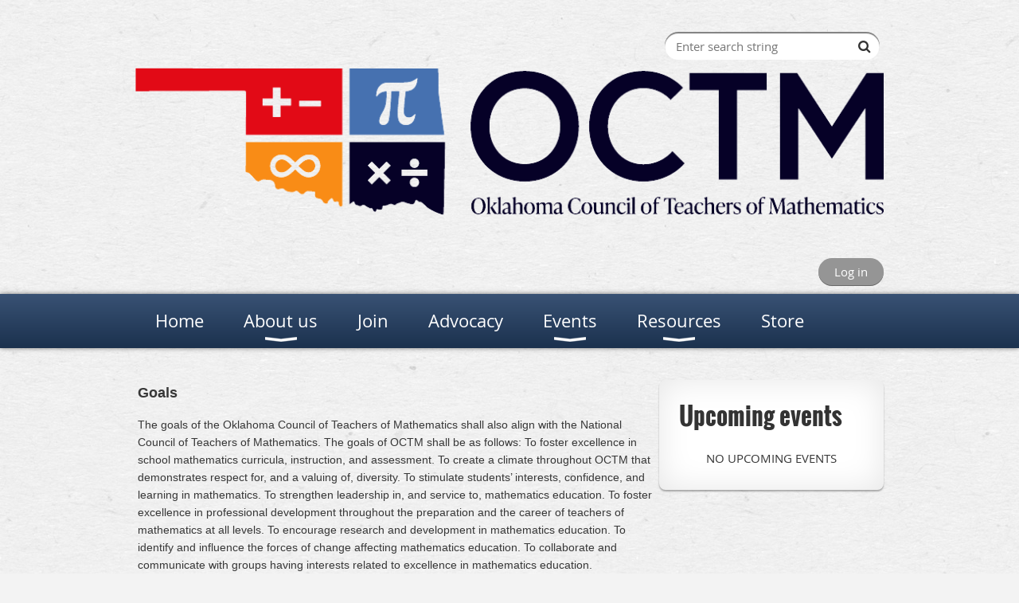

--- FILE ---
content_type: text/html; charset=utf-8
request_url: https://www.okctm.org/page-18221
body_size: 10905
content:
<!DOCTYPE html>
<!--[if lt IE 7 ]><html lang="en" class="no-js ie6 "><![endif]-->
<!--[if IE 7 ]><html lang="en" class="no-js ie7 "> <![endif]-->
<!--[if IE 8 ]><html lang="en" class="no-js ie8 "> <![endif]-->
<!--[if IE 9 ]><html lang="en" class="no-js ie9 "><![endif]-->
<!--[if (gt IE 9)|!(IE)]><!--><html lang="en" class="no-js "> <!--<![endif]-->
  <head id="Head1">
		<link rel="stylesheet" type="text/css" href="https://kit-pro.fontawesome.com/releases/latest/css/pro.min.css" />
<meta name="viewport" content="width=device-width, initial-scale=1.0">
<link href="https://sf.wildapricot.org/BuiltTheme/bookshelf_textbook.v3.0/current/29a7f16a/Styles/combined.css" rel="stylesheet" type="text/css" /><link href="https://live-sf.wildapricot.org/WebUI/built9.11.0-db59b40/scripts/public/react/index-84b33b4.css" rel="stylesheet" type="text/css" /><link href="https://live-sf.wildapricot.org/WebUI/built9.11.0-db59b40/css/shared/ui/shared-ui-compiled.css" rel="stylesheet" type="text/css" /><script type="text/javascript" language="javascript" id="idJavaScriptEnvironment">var bonaPage_BuildVer='9.11.0-db59b40';
var bonaPage_AdminBackendUrl = '/admin/';
var bonaPage_StatRes='https://live-sf.wildapricot.org/WebUI/';
var bonaPage_InternalPageType = { isUndefinedPage : false,isWebPage : true,isAdminPage : false,isDialogPage : false,isSystemPage : false,isErrorPage : false,isError404Page : false };
var bonaPage_PageView = { isAnonymousView : true,isMemberView : false,isAdminView : false };
var WidgetMode = 0;
var bonaPage_IsUserAnonymous = true;
var bonaPage_ThemeVer='29a7f16a00'; var bonaPage_ThemeId = 'bookshelf_textbook.v3.0'; var bonaPage_ThemeVersion = '3.0';
var bonaPage_id='18221'; version_id='';
if (bonaPage_InternalPageType && (bonaPage_InternalPageType.isSystemPage || bonaPage_InternalPageType.isWebPage) && window.self !== window.top) { var success = true; try { var tmp = top.location.href; if (!tmp) { top.location = self.location; } } catch (err) { try { if (self != top) { top.location = self.location; } } catch (err) { try { if (self != top) { top = self; } success = false; } catch (err) { success = false; } } success = false; } if (!success) { window.onload = function() { document.open('text/html', 'replace'); document.write('<ht'+'ml><he'+'ad></he'+'ad><bo'+'dy><h1>Wrong document context!</h1></bo'+'dy></ht'+'ml>'); document.close(); } } }
try { function waMetricsGlobalHandler(args) { if (WA.topWindow.waMetricsOuterGlobalHandler && typeof(WA.topWindow.waMetricsOuterGlobalHandler) === 'function') { WA.topWindow.waMetricsOuterGlobalHandler(args); }}} catch(err) {}
 try { if (parent && parent.BonaPage) parent.BonaPage.implementBonaPage(window); } catch (err) { }
try { document.write('<style type="text/css"> .WaHideIfJSEnabled, .HideIfJSEnabled { display: none; } </style>'); } catch(err) {}
var bonaPage_WebPackRootPath = 'https://live-sf.wildapricot.org/WebUI/built9.11.0-db59b40/scripts/public/react/';</script><script type="text/javascript" language="javascript" src="https://live-sf.wildapricot.org/WebUI/built9.11.0-db59b40/scripts/shared/bonapagetop/bonapagetop-compiled.js" id="idBonaPageTop"></script><script type="text/javascript" language="javascript" src="https://live-sf.wildapricot.org/WebUI/built9.11.0-db59b40/scripts/public/react/index-84b33b4.js" id="ReactPublicJs"></script><script type="text/javascript" language="javascript" src="https://live-sf.wildapricot.org/WebUI/built9.11.0-db59b40/scripts/shared/ui/shared-ui-compiled.js" id="idSharedJs"></script><script type="text/javascript" language="javascript" src="https://live-sf.wildapricot.org/WebUI/built9.11.0-db59b40/General.js" id=""></script><script type="text/javascript" language="javascript" src="https://sf.wildapricot.org/BuiltTheme/bookshelf_textbook.v3.0/current/29a7f16a/Scripts/combined.js" id=""></script><title>Constitution</title>
<meta name="apple-itunes-app" content="app-id=1220348450, app-argument="><link rel="search" type="application/opensearchdescription+xml" title="www.okctm.org" href="/opensearch.ashx" /></head>
  <body id="PAGEID_18221" class="publicContentView LayoutMain">
<div class="mLayout layoutMain state1" id="mLayout">

<script type="text/javascript">
/*
var layoutState = document.getElementById('mLayout');
var rsStateWidth1 = 960;
var rsStateWidth2 = 600;
var rsStateWidth3 = 320;

function SetStateLayout()
{
	var bodyWidth = BonaPage.getInnerWidth();

	layoutState.className = layoutState.className.replace(/\s?state\d+/g,"");

	if( bodyWidth >= rsStateWidth1 )
		layoutState.className += ' state1';
	if( bodyWidth >= rsStateWidth2 && bodyWidth < rsStateWidth1 )
		layoutState.className += ' state2';
	if( bodyWidth < rsStateWidth2 )
		layoutState.className += ' state3';

	// message
	if( !document.getElementById('textWidth') )
	{
		var firstEl = layoutState.getElementsByTagName('div')[0];
		var newDivElem = document.createElement('div');
		newDivElem.id = 'textWidth';
		layoutState.insertBefore(newDivElem, firstEl);
	}
	document.getElementById('textWidth').innerHTML = 'bodyWidth: ' + bodyWidth;
}


jq$(function(){

	SetStateLayout();

	if (window.addEventListener)
	{
		window.addEventListener('resize', function() { SetStateLayout(); }, false);
		window.addEventListener("orientationchange", function() { SetStateLayout(); }, false);
	}

});*/

</script> <!-- header zone -->
		<div class="zoneHeader1">
			<div class="container_12">
				<div class="s1_grid_12 s2_grid_12 s3_grid_12">
<div id="id_Header" data-componentId="Header" class="WaPlaceHolder WaPlaceHolderHeader" style=""><div style=""><div id="id_p8SjvEf" data-componentId="p8SjvEf" class="WaLayoutContainerFirst" style=""><table cellspacing="0" cellpadding="0" class="WaLayoutTable" style=""><tr data-componentId="p8SjvEf_row" class="WaLayoutRow"><td id="id_AeZfOkm" data-componentId="AeZfOkm" class="WaLayoutItem" style="width:25%;"></td><td style="" data-componentId="AeZfOkm_separator" class="WaLayoutSeparator"><div style="width: inherit;"></div></td><td id="id_OPklV4o" data-componentId="OPklV4o" class="WaLayoutItem" style="width:25%;"></td><td style="" data-componentId="OPklV4o_separator" class="WaLayoutSeparator"><div style="width: inherit;"></div></td><td id="id_EiHXYUX" data-componentId="EiHXYUX" class="WaLayoutItem" style="width:25%;"></td><td style="" data-componentId="EiHXYUX_separator" class="WaLayoutSeparator"><div style="width: inherit;"></div></td><td id="id_gIincak" data-componentId="gIincak" class="WaLayoutItem" style="width:25%;"></td></tr></table> </div><div id="id_klIz6bT" class="WaGadget WaGadgetSiteSearch  gadgetStyleNone" style="margin-right:5px;margin-bottom:10px;" data-componentId="klIz6bT" ><div class="gadgetStyleBody " style=""  data-areaHeight="auto">
<div class="searchBoxOuter alignRight">
	<div class="searchBox">
<form method="post" action="https://www.okctm.org/Sys/Search" id="id_klIz6bT_form" class="generalSearchBox"  data-disableInAdminMode="true">
<span class="searchBoxFieldContainer"><input class="searchBoxField" type="text" name="searchString" id="idid_klIz6bT_searchBox" value="" maxlength="300" autocomplete="off"  placeholder="Enter search string"></span>
<div class="autoSuggestionBox" id="idid_klIz6bT_resultDiv"></div>
</form></div>
	</div>
	<script type="text/javascript">
		(function(){

			function init()
			{
				var model = {};
				model.gadgetId = 'idid_klIz6bT';
				model.searchBoxId = 'idid_klIz6bT_searchBox';
				model.resultDivId = 'idid_klIz6bT_resultDiv';
				model.selectedTypes = '31';
				model.searchTemplate = 'https://www.okctm.org/Sys/Search?q={0}&types={1}&page={2}';
				model.searchActionUrl = '/Sys/Search/DoSearch';
				model.GoToSearchPageTextTemplate = 'Search for &#39;{0}&#39;';
				model.autoSuggest = true;
				var WASiteSearch = new WASiteSearchGadget(model);
			}

			jq$(document).ready(init);
		}) ();
	</script>
</div>
</div><div id="id_h39aXIN" class="WaGadget WaGadgetContent  gadgetStyleNone" style="" data-componentId="h39aXIN" ><div class="gadgetStyleBody gadgetContentEditableArea" style="" data-editableArea="0" data-areaHeight="auto">
<img src="/resources/Pictures/OCTM_Logo_-_RGB_MEDIUM_-_MAIN_w-tagline-01-removebg-preview.png" alt="" title="" border="0"><h1></h1>

<h1 align="center"></h1></div>
</div><div id="id_RxwPEVN" data-componentId="RxwPEVN" class="WaLayoutContainer" style="margin-bottom:10px;"><table cellspacing="0" cellpadding="0" class="WaLayoutTable" style=""><tr data-componentId="RxwPEVN_row" class="WaLayoutRow"><td id="id_UEegCvI" data-componentId="UEegCvI" class="WaLayoutItem" style="width:50%;"></td><td style="" data-componentId="UEegCvI_separator" class="WaLayoutSeparator"><div style="width: inherit;"></div></td><td id="id_oFSwFCQ" data-componentId="oFSwFCQ" class="WaLayoutItem" style="width:50%;"><div id="id_8nXBbe3" class="WaLayoutPlaceHolder placeHolderContainer" data-componentId="8nXBbe3" style=""><div style=""><div id="id_p4gsxhU" class="WaGadgetOnly WaGadgetLoginButton  gadgetStyleNone" style="" data-componentId="p4gsxhU" ><div class="alignRight">
  <div class="loginBoxLinkContainer">
    <a class="loginBoxLinkButton" href="https://www.okctm.org/Sys/Login">Log in</a>
  </div>
  </div>
</div></div></div></td></tr></table> </div><div id="id_rECNr9Z" class="WaGadgetLast WaGadgetMenuHorizontal  menuStyle004" style="" data-componentId="rECNr9Z" ><div class="menuBackground"></div>
<div class="menuInner">
	<ul class="firstLevel">
<li class=" ">
	<div class="item">
		<a href="https://www.okctm.org/" title="Home"><span>Home</span></a>
</div>
</li>
	
<li class=" dir">
	<div class="item">
		<a href="https://www.okctm.org/page-18148" title="About us"><span>About us</span></a>
<ul class="secondLevel">
<li class=" ">
	<div class="item">
		<a href="https://www.okctm.org/page-18219" title="Mission / Beliefs / Framework"><span>Mission / Beliefs / Framework</span></a>
</div>
</li>
	
<li class="sel ">
	<div class="item">
		<a href="https://www.okctm.org/page-18221" title="Constitution &amp; Bylaws"><span>Constitution &amp; Bylaws</span></a>
</div>
</li>
	
<li class=" ">
	<div class="item">
		<a href="https://www.okctm.org/Committees" title="OCTM Committees"><span>OCTM Committees</span></a>
</div>
</li>
	
</ul>
</div>
</li>
	
<li class=" ">
	<div class="item">
		<a href="https://www.okctm.org/Membership" title="Join"><span>Join</span></a>
</div>
</li>
	
<li class=" ">
	<div class="item">
		<a href="https://www.okctm.org/Advocacy" title="Advocacy"><span>Advocacy</span></a>
</div>
</li>
	
<li class=" dir">
	<div class="item">
		<a href="https://www.okctm.org/Events" title="Events"><span>Events</span></a>
<ul class="secondLevel">
<li class=" ">
	<div class="item">
		<a href="https://www.okctm.org/Monthly-Meet-Ups" title="District Meet Ups"><span>District Meet Ups</span></a>
</div>
</li>
	
</ul>
</div>
</li>
	
<li class=" dir">
	<div class="item">
		<a href="https://www.okctm.org/page-18215" title="Resources"><span>Resources</span></a>
<ul class="secondLevel">
<li class=" ">
	<div class="item">
		<a href="https://www.okctm.org/page-18228" title="Mentorship"><span>Mentorship</span></a>
</div>
</li>
	
</ul>
</div>
</li>
	
<li class=" ">
	<div class="item">
		<a href="https://www.okctm.org/Store" title="Store"><span>Store</span></a>
</div>
</li>
	
</ul>
</div>

<script type="text/javascript">
	jq$(function()
	{
		var gadgetHorMenu = jq$('#id_rECNr9Z'),
			gadgetHorMenuContainer = gadgetHorMenu.find('.menuInner'),
			firstLevelMenu = gadgetHorMenu.find('ul.firstLevel'),
			holderInitialMenu = firstLevelMenu.children(),
			outsideItems = null,
			phantomElement = '<li class="phantom"><div class="item"><a href="#"><span>&#x2261;</span></a><ul class="secondLevel"></ul></div></li>',
			placeHolder = gadgetHorMenu.parents('.WaLayoutPlaceHolder'),
			placeHolderId = placeHolder && placeHolder.attr('data-componentId'),
			mobileState = false,
			rsStateWidth2 = 617,
			isTouchSupported = !!(('ontouchstart' in window) || (window.DocumentTouch && document instanceof DocumentTouch) || (navigator.msPointerEnabled && navigator.msMaxTouchPoints));


		function resizeMenu()
		{
			var i,
				len,
				fitMenuWidth = 0,
				menuItemPhantomWidth = 80;

			// background track
			gadgetHorMenu.find('.menuBackground').css(
			{
				'width': jq$('body').width(),
				'left': ( ( jq$('body').width() - gadgetHorMenu.width() ) * -0.5 )
			});

			firstLevelMenu.html( holderInitialMenu).removeClass('adapted').css({ width: 'auto' }); // restore initial menu

			if( !gadgetHorMenuContainer.find('.menuButton').size() )
			{
				gadgetHorMenuContainer.prepend('<div class="menuButton"></div>');

				gadgetHorMenuContainer.find('.menuButton').on("click",function()
				{
					gadgetHorMenuContainer.find('ul.firstLevel').toggle();
					return false;
				});

				jq$('body').on("click",function()
				{
					if( mobileState )
						gadgetHorMenuContainer.find('ul.firstLevel').hide();
				});
			}

			// for state 3
			if( jq$(window).width() < rsStateWidth2 && mobileState == false )
			{
				gadgetHorMenuContainer.find('ul.firstLevel').attr('style','');
				mobileState = true;

				return false;
			}

			if( jq$(window).width() >= rsStateWidth2 )
			{
				gadgetHorMenuContainer.find('ul.firstLevel').attr('style','');
				mobileState = false;
			}


			if( firstLevelMenu.width() > gadgetHorMenuContainer.width() ) // if menu oversize
			{
				menuItemPhantomWidth = firstLevelMenu.addClass('adapted').append( phantomElement).children('.phantom').width();

				for( i = 0, len = holderInitialMenu.size(); i <= len; i++ )
				{
					fitMenuWidth += jq$( holderInitialMenu.get(i) ).width();

					if( fitMenuWidth + menuItemPhantomWidth > gadgetHorMenuContainer.width() )
					{
						outsideItems = firstLevelMenu.children(':gt('+(i-1)+'):not(.phantom)').remove();
						firstLevelMenu.find('.phantom > .item > ul').append( outsideItems);
						break;
					}
				}
				gadgetHorMenu.find('.phantom > .item > a').click(function(){ return false; });
			}

			disableFirstTouch();

			firstLevelMenu.css( 'width', '' ); // restore initial menu width
			firstLevelMenu.children().removeClass('last-child').eq(-1).addClass('last-child'); // add last-child mark
		}

		resizeMenu();

		jq$(window).resize(function()
		{
			resizeMenu();
		});

		function onLayoutColumnResized(sender, args)
		{
			args = args || {};

			if (placeHolderId && (placeHolderId == args.leftColPlaceHolderId || placeHolderId == args.rightColPlaceHolderId))
			{
				resizeMenu();
			}
		}

		BonaPage.addPageStateHandler(BonaPage.PAGE_PARSED, function() { WA.Gadgets.LayoutColumnResized.addHandler(onLayoutColumnResized); });
		BonaPage.addPageStateHandler(BonaPage.PAGE_UNLOADED, function() { WA.Gadgets.LayoutColumnResized.removeHandler(onLayoutColumnResized); });

        function disableFirstTouch()
        {
         if (!isTouchSupported) return;

          jq$('#id_rECNr9Z').find('.menuInner li.dir > .item > a').on( 'click', function(event)
          {
            if( !this.touchCounter )
              this.touchCounter = 0;

            if( this.touchCounter >= 1 )
            {
              this.touchCounter = 0;
              return true;
            }
            this.touchCounter++;

            if (!mobileState)
            {
              WA.stopEventDefault(event);
            }
          });

          jq$('#id_rECNr9Z').find('.menuInner li.dir > .item > a').on( 'mouseout', function(event)
          {
            if( !this.touchCounter )
              this.touchCounter = 0;
            this.touchCounter = 0;
          });
        }

        disableFirstTouch();
	});
</script></div></div>
</div></div>
			</div>
		</div>
		<div class="zoneHeader2">
			<div class="container_12">
				<div class="s1_grid_12 s2_grid_12 s3_grid_12">
<div id="id_Header1" data-componentId="Header1" class="WaPlaceHolder WaPlaceHolderHeader1" style=""><div style=""><div id="id_IExFjJj" data-componentId="IExFjJj" class="WaLayoutContainerFirst" style=""><table cellspacing="0" cellpadding="0" class="WaLayoutTable" style=""><tr data-componentId="IExFjJj_row" class="WaLayoutRow"><td id="id_tNpvUKc" data-componentId="tNpvUKc" class="WaLayoutItem" style="width:70%;"><div id="id_Pp8gDSQ" class="WaLayoutPlaceHolder placeHolderContainer" data-componentId="Pp8gDSQ" style=""><div style=""><div id="id_aZ6c8ek" class="WaGadgetFirst WaGadgetContent  gadgetStyleNone" style="" data-componentId="aZ6c8ek" ><div class="gadgetStyleBody gadgetContentEditableArea" style="" data-editableArea="0" data-areaHeight="auto">
<table>
  <tbody>
    <tr>
      <td valign="top">
        <p><font face="Helvetica" style="font-size: 18px;"><strong>Goals</strong></font></p>

        <p><font face="Helvetica" style="font-size: 14px;"><font>The goals of the Oklahoma Council of Teachers of Mathematics shall also align with the National Council of Teachers of Mathematics. The goals of OCTM shall be as follows: To foster excellence in school mathematics curricula, instruction, and assessment. To create a climate throughout OCTM that demonstrates respect for, and a valuing of, diversity. To stimulate students&#8217; interests, confidence, and learning in mathematics. To strengthen leadership in, and service to, mathematics education. To foster excellence in professional development throughout the preparation and the career of teachers of mathematics at all levels. To encourage research and development in mathematics education. To identify and influence the forces of change affecting mathematics education. To collaborate and communicate with groups having interests related to excellence in mathematics education.</font><font>&nbsp;</font></font></p>
      </td>
    </tr>
  </tbody>
</table>

<p><br></p></div>
</div><div id="id_3TwfSBh" class="WaGadgetLast WaGadgetSocialProfile  gadgetThemeStyle" style="" data-componentId="3TwfSBh" ><div class="gadgetStyleBody " style=""  data-areaHeight="auto">
<ul class="orientationHorizontal  alignLeft" >


<li>
				<a href="https://www.facebook.com/groups/okctm" title="Facebook" class="Facebook" target="_blank"></a>
			</li>
<li>
				<a href="https://x.com/wildapricot" title="X" class="X" target="_blank"></a>
			</li>
<li>
				<a href="https://www.instagram.com/ok_council_of_teachers_of_math/" title="Instagram" class="Instagram" target="_blank"></a>
			</li>
		
</ul>

</div>
</div></div></div></td><td style="" data-componentId="tNpvUKc_separator" class="WaLayoutSeparator"><div style="width: inherit;"></div></td><td id="id_M4kcEMs" data-componentId="M4kcEMs" class="WaLayoutItem" style="width:30%;"><div id="id_A4CmuTi" class="WaLayoutPlaceHolder placeHolderContainer" data-componentId="A4CmuTi" style=""><div style=""><div id="id_hGHPCAG" class="WaGadgetOnly WaGadgetUpcomingEvents  gadgetStyle001" style="" data-componentId="hGHPCAG" ><div class="gadgetStyleTitle" style=" "><h4 class="gadgetTitleH4">
Upcoming events</h4></div>
<div class="gadgetStyleBody " style=""  data-areaHeight="auto">
<ul>
			<li class="last"><div class="title">No upcoming events</div></li>
		</ul>
	
</div>
</div></div></div></td></tr></table> </div><div id="id_tRrX2XN" data-componentId="tRrX2XN" class="WaLayoutContainer" style=""><table cellspacing="0" cellpadding="0" class="WaLayoutTable" style=""><tr data-componentId="tRrX2XN_row" class="WaLayoutRow"><td id="id_ZF95kul" data-componentId="ZF95kul" class="WaLayoutItem" style="width:48%;"><div id="id_BrrO7lU" class="WaLayoutPlaceHolder placeHolderContainer" data-componentId="BrrO7lU" style=""><div style=""><div id="id_rHjtCaY" class="WaGadgetOnly WaGadgetContent  gadgetStyleNone" style="" data-componentId="rHjtCaY" ><div class="gadgetStyleBody gadgetContentEditableArea" style="" data-editableArea="0" data-areaHeight="auto">
<p><strong><font style="font-size: 24px;" color="#4A4A4A" face="Helvetica">Constitution</font></strong></p>

<p><font color="#4A4A4A" face="Helvetica" style="font-size: 18px;"><strong>ARTICLE I. Name and Purpose</strong></font></p>

<ol>
  <li><font face="Helvetica" style="font-size: 14px;">The organization shall be known as the Oklahoma Council of Teachers of Mathematics. Since it is affiliated with&nbsp;the National Council, it will also be known as the Oklahoma Branch of the National Council of Teachers of mathematics.</font></li>

  <li><font face="Helvetica" style="font-size: 14px;">Its objective shall be to promote better teaching of mathematics in Oklahoma by supporting teachers with&nbsp;resources, publishing newsletters and journals, providing professional development opportunities and connecting&nbsp;members to each other, and to information beyond our state.</font></li>

  <li><font face="Helvetica" style="font-size: 14px;">Mission Statement: The Oklahoma Council of Teachers of Mathematics advocates for high-quality mathematics&nbsp;teaching and learning for every student in Oklahoma by supporting educators in their efforts to improve the&nbsp;learning of mathematics.</font></li>
</ol>

<p><font color="#4A4A4A" face="Helvetica" style="font-size: 18px;"><strong>ARTICLE II. Membership</strong></font></p>

<ol>
  <li><font face="Helvetica" style="font-size: 14px;">Anyone engaged in or interested in the teaching of mathematics may become an active member by payment of the&nbsp;annual dues as set forth in Article V.</font></li>

  <li><font face="Helvetica" style="font-size: 14px;">Any teacher of mathematics not an active member of this organization, but who is a member of the National&nbsp;Council of Teachers of Mathematics shall be considered an associate member.</font></li>

  <li><font face="Helvetica" style="font-size: 14px;">Only active members may be elected to office in the Council, or vote for the general officers or receive whatever&nbsp;publications may be sent by the Council to its membership. Associate members may participate in the meetings&nbsp;and serve as chairpersons or members of committees.</font></li>
</ol>

<p><font color="#4A4A4A" face="Helvetica" style="font-size: 18px;"><strong>ARTICLE III. Officers, Manner of Election and Duties</strong></font></p>

<ol>
  <li><font face="Helvetica" style="font-size: 14px;">The officers of the Council shall be a President, President-Elect, Immediate Past President, Four Vice Presidents, a Secretary, Membership &amp; Recruitment Chair, Outreach &amp; Engagement Chair, and a Treasurer. One Vice-President shall represent the senior&nbsp;high school teachers, one from the middle/junior high teachers, one from the elementary teachers of mathematics. The&nbsp;fourth Vice-President of Post-Secondary &amp; Higher Education shall serve as a liaison and shall be from one of the universities or colleges and shall be&nbsp;serving in the capacity of training teachers of mathematics and shall be one who has demonstrated dedication to&nbsp;the OCTM and its objectives. All officers of the Council shall be members of OCTM. Only the president and NCTM representative are required to be members of OCTM and NCTM.</font></li>

  <li><font face="Helvetica" style="font-size: 14px;">The officers shall be elected at the annual meeting. The President-Elect shall serve one year as President-Elect,&nbsp;two years as President and one year as Past President. The other officers shall serve for two years or until their&nbsp;successors are elected. Elected on even-numbered years are Senior High Vice-President, Middle/Junior High&nbsp;Vice President, Secretary, and Membership Chair. Elected on odd-numbered years are President-Elect, Elementary&nbsp;Vice-President, College Vice-President, Public Relations, and Treasurer. Terms of service shall begin&nbsp;immediately after the election.&nbsp; OCTM Constitution and By-Laws&nbsp;OCTM Constitution and By-Laws Page 2</font></li>

  <li><font face="Helvetica" style="font-size: 14px;">The Elected officers shall constitute the Executive Committee of the Council. This committee shall be empowered&nbsp;to transact whatever business of the Council may come up between the annual meetings. In the event of the&nbsp;resignation of an elected officer, the Executive Committee shall be empowered to appoint an active OCTM&nbsp;member to complete the remaining term of the office vacated.</font></li>

  <li><font face="Helvetica" style="font-size: 14px;">Preceding each annual meeting the President shall appoint a nominating committee of four from different parts of&nbsp;the state. The President-Elect shall also be a member of the committee. This committee shall submit at the annual&nbsp;meeting at least one candidate for each of the offices to be filled. Other nominations may be presented by the&nbsp;members at the meeting.</font></li>

  <li><font face="Helvetica" style="font-size: 14px;">Election of officers may be either by ballot or by a standing vote, only active members being qualified electors.</font></li>

  <li><font face="Helvetica" style="font-size: 14px;">The duties of the President shall be those usually ascribed to such office. The Duties of the Vice-Presidents shall&nbsp;be assigned by the President. The President-Elect shall assist the President. The Secretary shall keep the records of&nbsp;the Council. The Treasurer shall collect all council dues and other money accruing thereto and shall distribute&nbsp;such funds as authorized by the Executive Committee. The Treasurer shall prepare an annual financial report for&nbsp;the fiscal year June 1- May 31. The Membership Chair shall work with the Treasurer to keep an accurate list of&nbsp;members and correspond with members. The Public Relations Chairman shall maintain the website and social&nbsp;media outlets and communicate with members and the community.</font></li>

  <li>
    <font face="Helvetica" style="font-size: 14px;">An auditing committee composed of not fewer than three members, appointed by the President, shall audit the&nbsp;financial records of the Treasurer annually prior to the annual state meeting and shall submit a report to the&nbsp;membership at this meeting.</font>

    <p><strong style="font-size: 18px; color: rgb(74, 74, 74); font-family: Helvetica;">ARTICLE IV. Meetings</strong><br></p>

    <ol>
      <li><font face="Helvetica" style="font-size: 14px;">There shall be at least one annual meeting of the Council.</font></li>

      <li><font face="Helvetica" style="font-size: 14px;">Any special meeting may be called by the President on the authority of the Executive Committee.</font></li>
    </ol>

    <p><font color="#4A4A4A" face="Helvetica" style="font-size: 18px;"><strong>ARTICLE V. Dues</strong></font></p>

    <ol>
      <li><font face="Helvetica" style="font-size: 14px;">The annual OCTM dues shall be set by the Board of Directors.</font></li>
    </ol>

    <p><font color="#4A4A4A" face="Helvetica" style="font-size: 18px;"><strong>ARTICLE VI. Amendments</strong></font></p>

    <ol>
      <li><font face="Helvetica" style="font-size: 14px;">This constitution may be amended at any annual meeting by a two-thirds vote of the active members present.</font></li>
    </ol>

    <p><font color="#4A4A4A" face="Helvetica" style="font-size: 18px;"><strong>ARTICLE VII. Implementation</strong></font></p>

    <ol>
      <li>
        <font face="Helvetica" style="font-size: 14px;">For the adoption of this constitution and for the election of the first officers, all mathematics teachers present at&nbsp;the meeting (February 14, 1947) shall be considered qualified electors.&nbsp;OCTM Constitution and By-Laws Page 3&nbsp;</font>

        <p><strong style="font-size: 18px; color: rgb(74, 74, 74); font-family: Helvetica;">ARTICLE VIII. Board of Directors</strong><br></p>

        <p><font color="#4A4A4A" face="Helvetica"><font><font style="font-size: 14px;">There shall be a Board of Directors of the OCTM whose organization, objective and duties are as follows:</font></font></font></p>

        <ol>
          <li>
            <p><font face="Helvetica">The Board of Directors shall be composed of the member from the following combination, each member to hold office for four years. a.) One elementary or secondary mathematics teacher or qualified mathematics supervisor from each of the following districts,</font></p>

            <p><br></p></li></ol></li></ol></li></ol></div>
</div></div></div></td><td style="" data-componentId="ZF95kul_separator" class="WaLayoutSeparator"><div style="width: inherit;"></div></td><td id="id_28EOr3j" data-componentId="28EOr3j" class="WaLayoutItem" style="width:5%;"></td><td style="" data-componentId="28EOr3j_separator" class="WaLayoutSeparator"><div style="width: inherit;"></div></td><td id="id_1DnEfig" data-componentId="1DnEfig" class="WaLayoutItem" style="width:46%;"><div id="id_hlhaHlW" class="WaLayoutPlaceHolder placeHolderContainer" data-componentId="hlhaHlW" style=""><div style=""><div id="id_ZbuhDK1" class="WaGadgetOnly WaGadgetContent  gadgetStyleNone" style="" data-componentId="ZbuhDK1" ><div class="gadgetStyleBody gadgetContentEditableArea" style="" data-editableArea="0" data-areaHeight="auto">
<p><font face="Helvetica" style="font-size: 14px;">District representatives serve a 2-year term, voting for even numbered districts on even years, and odd numbered districts on odd years.&nbsp;</font></p><p><font face="Helvetica" style="font-size: 14px;">District 0: Oklahoma County&nbsp;</font></p>

<p><font face="Helvetica" style="font-size: 14px;">District 1: NE OK&nbsp;</font></p>

<p><font face="Helvetica" style="font-size: 14px;">District 2: NW OK</font></p>

<p><font face="Helvetica" style="font-size: 14px;">District 3: SW OK</font></p>

<p><font face="Helvetica" style="font-size: 14px;">District 4: SE OK</font></p>

<p><font face="Helvetica" style="font-size: 14px;">The districts will be defined by using I-40 as the x-axis and I-35 as the y-axis</font></p>

<p><font color="#4A4A4A" face="Helvetica" style="font-size: 14px;"><font><img src="/resources/Pictures/2023%20District%20Map.jpg" alt="" title="" border="0"><br></font></font></p>

<p><font color="#4A4A4A" face="Helvetica" style="font-size: 14px;"><font>b.) One mathematics professor or mathematics supervisor from one of the following, every four years starting in</font><br>
<font>2019: University of Central Oklahoma, East Central State University, Northwestern State University,&nbsp;</font><font>Northeastern State University, Panhandle A&amp;M, Southwestern Oklahoma State University, Southeastern&nbsp;</font><font>State University, University Center at Tulsa, Langston University, University of Science and Arts of&nbsp;</font><font>Oklahoma, Cameron University</font><br>
<font>c.) One mathematics professor or mathematics supervisor from one of the following chosen every four years and</font><br>
<font>alternating between the two schools starting in 2018: The University of Oklahoma and Oklahoma State</font><br>
<font>University</font><br>
<font>d.) One mathematics professor or mathematics supervisor from one of the following private universities, every</font><br>
<font>four years starting in 2019: Southern Nazarene University, Oklahoma Baptist University, Oklahoma City&nbsp;</font><font>University, Phillips University, The University of Tulsa, Oklahoma Christian University of Science and Arts,&nbsp;</font><font>Oral Roberts University</font><br>
<font>e.) One mathematics professor or mathematics supervisor from one of the state-supported community colleges,&nbsp;</font><font>every four years starting in 2018.</font><br>
<font>f.) The NCTM representative to be elected by the Board of Directors, every four years starting in 2018.</font><br>
<font>g.) One or more members whose duty shall be to edit The Oklahoma Mathematics Teacher and other official&nbsp;</font><font>Publications of the OCTM.</font><br>
<font>h.) The officers of the Executive Committee of OCTM shall be members and serve the Board in their elected&nbsp;</font><font>offices.</font><br>
<font>i.) The Conference Chairperson appointed by the Board of Directors.</font><br>
<font>j.) Ex-Officio Members</font></font></p>

<p><font color="#4A4A4A" face="Helvetica" style="font-size: 14px;"><br>
<font>(1) One or two mathematics supervisor(s) or another staff member from the State Department of Education,&nbsp;</font><font>selected with the approval of the Board of Directors.</font><br>
<font>(2) Conference Committee Chairpersons</font></font></p>

<p><font color="#4A4A4A" face="Helvetica" style="font-size: 14px;"><br>
<strong><font>2.) Objectives and Duties of the Board of Directors.</font></strong></font></p>

<p><font color="#4A4A4A" face="Helvetica" style="font-size: 14px;"><font>a.) Promote membership in the Oklahoma Council of Teachers of Mathematics and the National Council of&nbsp;</font><font>Teachers of Mathematics.</font><br>
<font>b.) Promote closer relationships between each district mathematics group, the state OCTM, and mathematics&nbsp;</font><font>teachers from all levels.</font><br>
<font>c.) To act as a &#8220;steering committee&#8221; or &#8220;policy-making board&#8221;, the board would have no power except that</font><br>
<font>specifically designated by the OCTM. The primary objectives of the board are to initiate, consider, and&nbsp;</font><font>evaluate ideas and then make recommendations to OCTM.</font><br>
<font>d.) Periodically review and make recommendations for updating the constitution.</font><br>
<font>e.) Set criteria for selecting honorary (retired) members of OCTM and recommend these names to the Council.</font><br>
<font>f.) Make contact with all school districts in their respective district at least once per year.</font></font></p>

<p><font color="#4A4A4A" face="Helvetica" style="font-size: 14px;"><br>
<strong><font>3.) Organization of the Board of Directors</font></strong></font></p>

<p><font color="#4A4A4A" face="Helvetica" style="font-size: 14px;"><font>a.) In order to have new members of the Board of Directors elected each year, the Board members shall be</font><br>
<font>elected in the following manner:</font><br>
<font>District 1-5: A Board member will be elected in 2014 and every four years after.</font><br>
<font>District 6-10: A Board member will be elected in 2015 and every four years after.</font><br>
<font>b.) All members of the Board of Directors shall be members of OCTM and NCTM.</font><br>
<font>c.) Terms of service shall begin immediately after the election and terminate at the end of four years.</font><br>
<font>d.) A director may be slated for the same position or a different position at the annual meeting. One or more&nbsp;</font><font>OCTM members may be slated for the same position and there may be nominations from the floor.</font><br>
<font>e.) There shall be at least a biannual meeting of the Board of Directors, excluding the annual general membership&nbsp;</font><font>meeting, with the dates to be established by the Board.</font><br>
<font>f.) If an elected member of the Board of Directors fails to attend two meetings in one year of the Board without&nbsp;</font><font>notifying the President, the board shall review his or her case on its own merits, taking such action as seems&nbsp;</font><font>advisable.</font><br>
<font>g.) District representatives may be nominated by any active member and will be elected at large by ballot at the&nbsp;</font><font>annual meeting. In the event of no election the President may make an appointment to fill the vacancy.</font><br>
<font>h.) If a board member should change his/her position so that he/she fails to represent the mathematics teachers&nbsp;</font><font>from the district from which he/she was elected, a temporary member from the district shall be appointed by&nbsp;</font><font>the Board until a new district representative is elected at the OCTM annual meeting.&nbsp;</font></font></p>

<p><font color="#4A4A4A" face="Helvetica" style="font-size: 14px;"><font color="#4A4A4A" face="Helvetica" style="font-size: 14px;"><strong><font>THE OCTM DISSOLUTION CLAUSE (submitted February 27, 1973)</font></strong><br>
<font>In the event of dissolution, the Council shall distribute assets to the National Council of Teachers of Mathematics, 1906</font><br>
<font>Association Drive, Reston, VA 22091 to be used in such a manner as will best accomplish the general purpose for which&nbsp;</font><font>the Oklahoma Council of Teachers of Mathematics is organized.&nbsp;&nbsp;</font><font>In the event that the National Council of Teachers of Mathematics is non-existent on the date of dissolution, any such&nbsp;</font><font>assets will be distributed to an organization which shall at that time be exempt from the Federal income tax under section&nbsp;</font><font>501(c) (3) of the Internal Revenue Code.</font></font></font></p>

<p><br></p></div>
</div></div></div></td></tr></table> </div><div id="id_4GyjCWw" data-componentId="4GyjCWw" class="WaLayoutContainerLast" style=""><table cellspacing="0" cellpadding="0" class="WaLayoutTable" style=""><tr data-componentId="4GyjCWw_row" class="WaLayoutRow"><td id="id_JueLYsH" data-componentId="JueLYsH" class="WaLayoutItem" style="width:50%;"><div id="id_xqoqlx3" class="WaLayoutPlaceHolder placeHolderContainer" data-componentId="xqoqlx3" style=""><div style=""><div id="id_uwxlWeA" class="WaGadgetOnly WaGadgetContent  gadgetStyleNone" style="" data-componentId="uwxlWeA" ><div class="gadgetStyleBody gadgetContentEditableArea" style="" data-editableArea="0" data-areaHeight="auto">
<p><font face="Helvetica" style="font-size: 14px;"><strong>This Constitution and Bylaws updated June 24, 2023</strong></font><br></p></div>
</div></div></div></td><td style="" data-componentId="JueLYsH_separator" class="WaLayoutSeparator"><div style="width: inherit;"></div></td><td id="id_s2MR2yk" data-componentId="s2MR2yk" class="WaLayoutItem" style="width:50%;"></td></tr></table> </div></div>
</div></div>
			</div>
		</div>
		<div class="zoneHeader3">
			<div class="container_12">
				<div class="s1_grid_12 s2_grid_12 s3_grid_12">
<div id="id_Header2" data-componentId="Header2" class="WaPlaceHolder WaPlaceHolderHeader2" style=""><div style=""><div id="id_IC6LYXO" data-componentId="IC6LYXO" class="WaLayoutContainerOnly" style=""><table cellspacing="0" cellpadding="0" class="WaLayoutTable" style=""><tr data-componentId="IC6LYXO_row" class="WaLayoutRow"><td id="id_uBpEvYD" data-componentId="uBpEvYD" class="WaLayoutItem" style="width:50%;"></td><td style="" data-componentId="uBpEvYD_separator" class="WaLayoutSeparator"><div style="width: inherit;"></div></td><td id="id_vtcUPKe" data-componentId="vtcUPKe" class="WaLayoutItem" style="width:50%;"><div id="id_oYJHFFb" class="WaLayoutPlaceHolder placeHolderContainer" data-componentId="oYJHFFb" style=""><div style=""><div id="id_6UCY5z4" class="WaGadgetOnly WaGadgetContent  gadgetStyleNone" style="" data-componentId="6UCY5z4" ><div class="gadgetStyleBody gadgetContentEditableArea" style="" data-editableArea="0" data-areaHeight="auto">
<p><br></p>

<p><br></p></div>
</div></div></div></td></tr></table> </div></div>
</div></div>
			</div>
		</div>
		<div class="zoneHeader4">
			<div class="container_12">
				<div class="s1_grid_12 s2_grid_12 s3_grid_12">
<div id="id_Header3" data-componentId="Header3" class="WaPlaceHolder WaPlaceHolderHeader3" style=""><div style=""><div id="id_NA3bP21" data-componentId="NA3bP21" class="WaLayoutContainerFirst" style=""><table cellspacing="0" cellpadding="0" class="WaLayoutTable" style=""><tr data-componentId="NA3bP21_row" class="WaLayoutRow"><td id="id_vuYvRYb" data-componentId="vuYvRYb" class="WaLayoutItem" style="width:33%;"></td><td style="" data-componentId="vuYvRYb_separator" class="WaLayoutSeparator"><div style="width: inherit;"></div></td><td id="id_hv8NyAR" data-componentId="hv8NyAR" class="WaLayoutItem" style="width:33%;"></td><td style="" data-componentId="hv8NyAR_separator" class="WaLayoutSeparator"><div style="width: inherit;"></div></td><td id="id_PETtHEC" data-componentId="PETtHEC" class="WaLayoutItem" style="width:33%;"></td></tr></table> </div><div id="id_BvV4vEt" data-componentId="BvV4vEt" class="WaLayoutContainerLast" style=""><table cellspacing="0" cellpadding="0" class="WaLayoutTable" style=""><tr data-componentId="BvV4vEt_row" class="WaLayoutRow"><td id="id_zgJb1QM" data-componentId="zgJb1QM" class="WaLayoutItem" style="width:100%;"></td></tr></table> </div></div>
</div></div>
			</div>
		</div>
		<!-- /header zone -->

<!-- content zone -->
	<div class="zoneContent">
		<div class="container_12">
			<div class="s1_grid_12 s2_grid_12 s3_grid_12">
</div>
		</div>
	</div>
	<!-- /content zone -->

<!-- footer zone -->
		<div class="zoneFooter1">
			<div class="container_12">
				<div class="s1_grid_12 s2_grid_12 s3_grid_12">
</div>
			</div>
		</div>
		<div class="zoneFooter2">
			<div class="container_12">
				<div class="s1_grid_12 s2_grid_12 s3_grid_12">
</div>
			</div>
		</div>
		<div class="zoneFooter3">
			<div class="container_12">
				<div class="s1_grid_12 s2_grid_12 s3_grid_12">
<div id="id_Footer2" data-componentId="Footer2" class="WaPlaceHolder WaPlaceHolderFooter2" style=""><div style="padding-bottom:10px;"><div id="id_aIMCh5T" class="WaGadgetOnly WaGadgetContent  gadgetStyleNone" style="" data-componentId="aIMCh5T" ><div class="gadgetStyleBody gadgetContentEditableArea" style="" data-editableArea="0" data-areaHeight="auto">
<p align="right"><font style="font-size: 14px;"></font></p><p align="center"><span style=""><font face="Roboto, Arial, Helvetica, sans-serif" color="#223d61" style="font-size: 18px;"><strong style="">© Oklahoma Council of Teachers of Mathematics </strong></font></span></p><p align="center"><span style=""><font face="Roboto, Arial, Helvetica, sans-serif" color="#223d61" style="font-size: 18px;"><strong style="">Attention Kate Weese&nbsp; &nbsp;&nbsp;<span style="white-space: pre;">	</span>PO BOX 607 Sallisaw, Oklahoma 74955</strong></font></span><strong style="font-size: 18px; color: rgb(34, 61, 97); font-family: Roboto, Arial, Helvetica, sans-serif;">&nbsp;</strong></p><p><span style=""><font face="Roboto, Arial, Helvetica, sans-serif" color="#223d61" style="font-size: 14px;"><strong style=""><br></strong></font></span></p><p><span style="background-color: rgb(222, 33, 33);"><font color="#FFFFFF" face="Roboto, Arial, Helvetica, sans-serif" style="font-size: 12px;"><br></font></span></p><p align="right"><font style="font-size: 14px;"></font></p></div>
</div></div>
</div></div>

<div class="s1_grid_12 s2_grid_12 s3_grid_12">
<div id="idFooterPoweredByContainer">
	<span id="idFooterPoweredByWA">
Powered by <a href="http://www.wildapricot.com" target="_blank">Wild Apricot</a> Membership Software</span>
</div>
</div>
</div>
		</div>
		<!-- /footer zone -->

</div></body>
</html>
<script type="text/javascript">if (window.BonaPage && BonaPage.setPageState) { BonaPage.setPageState(BonaPage.PAGE_PARSED); }</script>